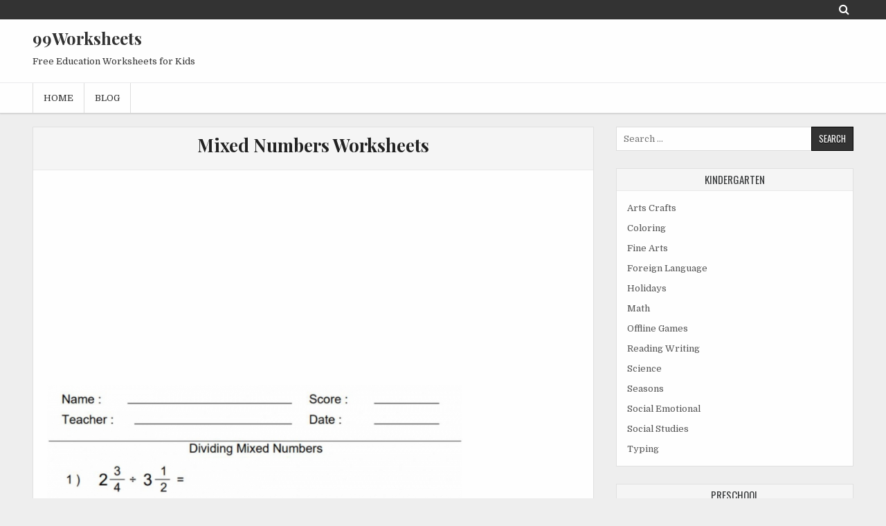

--- FILE ---
content_type: text/html; charset=UTF-8
request_url: https://www.99worksheets.com/3rd-grade/math-3rd-grade/mixed-numbers/
body_size: 18971
content:
<!DOCTYPE html><html lang="en-US" prefix="og: https://ogp.me/ns#"><head><meta charset="UTF-8"><link rel="preconnect" href="https://fonts.gstatic.com/" crossorigin /><meta name="viewport" content="width=device-width, initial-scale=1"><link rel="profile" href="https://gmpg.org/xfn/11"><link rel="pingback" href="https://www.99worksheets.com/xmlrpc.php"><meta name="google-site-verification" content="4bab7gRV24UX3CoYrZKbaFD1qpHW23DnJxNTF8yWEuI" /><meta name="msvalidate.01" content="B80F7AD5F8CAE9869FBFAAF1B7F82FD5" /> <script data-ad-client="ca-pub-3636751579491821" async src="https://pagead2.googlesyndication.com/pagead/js/adsbygoogle.js"></script> <title>Mixed Numbers Worksheets | 99Worksheets</title><meta name="description" content="Mixed Numbers printable worksheets."/><style>img:is([sizes="auto" i],[sizes^="auto," i]){contain-intrinsic-size:3000px 1500px}</style><meta name="robots" content="follow, index, max-snippet:-1, max-video-preview:-1, max-image-preview:large"/><link rel="canonical" href="https://www.99worksheets.com/3rd-grade/math-3rd-grade/mixed-numbers/" /><meta property="og:locale" content="en_US" /><meta property="og:type" content="article" /><meta property="og:title" content="Mixed Numbers - 99Worksheets" /><meta property="og:description" content="Order Fractions And Mixed Numbers Worksheet Dividing Mixed Numbers Worksheet" /><meta property="og:url" content="https://www.99worksheets.com/3rd-grade/math-3rd-grade/mixed-numbers/" /><meta property="og:site_name" content="99Worksheets" /><meta property="article:tag" content="Fraction Models" /><meta property="article:tag" content="Fractions" /><meta property="article:tag" content="Fractions As Parts Of A Whole" /><meta property="article:section" content="Math" /><meta property="og:image" content="https://www.99worksheets.com/wp-content/uploads/2021/07/dividing_mixed_numbers_worksheet_7.jpg" /><meta property="og:image:secure_url" content="https://www.99worksheets.com/wp-content/uploads/2021/07/dividing_mixed_numbers_worksheet_7.jpg" /><meta property="og:image:width" content="700" /><meta property="og:image:height" content="494" /><meta property="og:image:alt" content="Mixed Numbers" /><meta property="og:image:type" content="image/jpeg" /><meta property="article:published_time" content="2021-07-29T10:35:37+00:00" /><meta name="twitter:card" content="summary_large_image" /><meta name="twitter:title" content="Mixed Numbers - 99Worksheets" /><meta name="twitter:description" content="Order Fractions And Mixed Numbers Worksheet Dividing Mixed Numbers Worksheet" /><meta name="twitter:image" content="https://www.99worksheets.com/wp-content/uploads/2021/07/dividing_mixed_numbers_worksheet_7.jpg" /><meta name="twitter:label1" content="Written by" /><meta name="twitter:data1" content="Rosalyn Aslinger" /><meta name="twitter:label2" content="Time to read" /><meta name="twitter:data2" content="Less than a minute" /> <script type="application/ld+json" class="rank-math-schema">{"@context":"https://schema.org","@graph":[{"@type":["Person","Organization"],"@id":"https://www.99worksheets.com/#person","name":"99 Worksheets","logo":{"@type":"ImageObject","@id":"https://www.99worksheets.com/#logo","url":"https://www.99worksheets.com/wp-content/uploads/2020/05/android-chrome-512x512-1.png","contentUrl":"https://www.99worksheets.com/wp-content/uploads/2020/05/android-chrome-512x512-1.png","caption":"99 Worksheets","inLanguage":"en-US","width":"512","height":"512"},"image":{"@type":"ImageObject","@id":"https://www.99worksheets.com/#logo","url":"https://www.99worksheets.com/wp-content/uploads/2020/05/android-chrome-512x512-1.png","contentUrl":"https://www.99worksheets.com/wp-content/uploads/2020/05/android-chrome-512x512-1.png","caption":"99 Worksheets","inLanguage":"en-US","width":"512","height":"512"}},{"@type":"WebSite","@id":"https://www.99worksheets.com/#website","url":"https://www.99worksheets.com","name":"99 Worksheets","publisher":{"@id":"https://www.99worksheets.com/#person"},"inLanguage":"en-US"},{"@type":"ImageObject","@id":"https://www.99worksheets.com/wp-content/uploads/2021/07/dividing_mixed_numbers_worksheet_7.jpg","url":"https://www.99worksheets.com/wp-content/uploads/2021/07/dividing_mixed_numbers_worksheet_7.jpg","width":"700","height":"494","inLanguage":"en-US"},{"@type":"WebPage","@id":"https://www.99worksheets.com/3rd-grade/math-3rd-grade/mixed-numbers/#webpage","url":"https://www.99worksheets.com/3rd-grade/math-3rd-grade/mixed-numbers/","name":"Mixed Numbers - 99Worksheets","datePublished":"2021-07-29T10:35:37+00:00","dateModified":"2021-07-29T10:35:37+00:00","isPartOf":{"@id":"https://www.99worksheets.com/#website"},"primaryImageOfPage":{"@id":"https://www.99worksheets.com/wp-content/uploads/2021/07/dividing_mixed_numbers_worksheet_7.jpg"},"inLanguage":"en-US"},{"@type":"Person","@id":"https://www.99worksheets.com/3rd-grade/math-3rd-grade/mixed-numbers/#author","name":"Rosalyn Aslinger","image":{"@type":"ImageObject","@id":"https://www.99worksheets.com/wp-content/litespeed/avatar/93a7cb5e12ff6b527a98caf6331ddcb8.jpg?ver=1768983854","url":"https://www.99worksheets.com/wp-content/litespeed/avatar/93a7cb5e12ff6b527a98caf6331ddcb8.jpg?ver=1768983854","caption":"Rosalyn Aslinger","inLanguage":"en-US"}},{"@type":"BlogPosting","headline":"Mixed Numbers - 99Worksheets","datePublished":"2021-07-29T10:35:37+00:00","dateModified":"2021-07-29T10:35:37+00:00","author":{"@id":"https://www.99worksheets.com/3rd-grade/math-3rd-grade/mixed-numbers/#author","name":"Rosalyn Aslinger"},"publisher":{"@id":"https://www.99worksheets.com/#person"},"description":"Order Fractions And Mixed Numbers Worksheet","name":"Mixed Numbers - 99Worksheets","@id":"https://www.99worksheets.com/3rd-grade/math-3rd-grade/mixed-numbers/#richSnippet","isPartOf":{"@id":"https://www.99worksheets.com/3rd-grade/math-3rd-grade/mixed-numbers/#webpage"},"image":{"@id":"https://www.99worksheets.com/wp-content/uploads/2021/07/dividing_mixed_numbers_worksheet_7.jpg"},"inLanguage":"en-US","mainEntityOfPage":{"@id":"https://www.99worksheets.com/3rd-grade/math-3rd-grade/mixed-numbers/#webpage"}}]}</script> <link rel='dns-prefetch' href='//stats.wp.com' /><link rel='dns-prefetch' href='//fonts.googleapis.com' /><link rel='dns-prefetch' href='//maps.googleapis.com' /><link rel='dns-prefetch' href='//maps.gstatic.com' /><link rel='dns-prefetch' href='//fonts.gstatic.com' /><link rel='dns-prefetch' href='//ajax.googleapis.com' /><link rel='dns-prefetch' href='//apis.google.com' /><link rel='dns-prefetch' href='//google-analytics.com' /><link rel='dns-prefetch' href='//www.google-analytics.com' /><link rel='dns-prefetch' href='//ssl.google-analytics.com' /><link rel='dns-prefetch' href='//youtube.com' /><link rel='dns-prefetch' href='//api.pinterest.com' /><link rel='dns-prefetch' href='//cdnjs.cloudflare.com' /><link rel='dns-prefetch' href='//pixel.wp.com' /><link rel='dns-prefetch' href='//connect.facebook.net' /><link rel='dns-prefetch' href='//platform.twitter.com' /><link rel='dns-prefetch' href='//syndication.twitter.com' /><link rel='dns-prefetch' href='//platform.instagram.com' /><link rel='dns-prefetch' href='//disqus.com' /><link rel='dns-prefetch' href='//sitename.disqus.com' /><link rel='dns-prefetch' href='//s7.addthis.com' /><link rel='dns-prefetch' href='//platform.linkedin.com' /><link rel='dns-prefetch' href='//w.sharethis.com' /><link rel='dns-prefetch' href='//s0.wp.com' /><link rel='dns-prefetch' href='//s1.wp.com' /><link rel='dns-prefetch' href='//s2.wp.com' /><link rel='dns-prefetch' href='//s.gravatar.com' /><link rel='dns-prefetch' href='//www.googletagmanager.com' /><link rel='dns-prefetch' href='//www.googletagservices.com' /><link rel='dns-prefetch' href='//adservice.google.com' /><link rel='dns-prefetch' href='//pagead2.googlesyndication.com' /><link rel='dns-prefetch' href='//tpc.googlesyndication.com' /><link rel='dns-prefetch' href='//bp.blogspot.com' /><link rel='dns-prefetch' href='//1.bp.blogspot.com' /><link rel='dns-prefetch' href='//2.bp.blogspot.com' /><link rel='dns-prefetch' href='//3.bp.blogspot.com' /><link rel='dns-prefetch' href='//4.bp.blogspot.com' /><link rel='dns-prefetch' href='//ajax.microsoft.com' /><link rel='dns-prefetch' href='//ajax.aspnetcdn.com' /><link rel='dns-prefetch' href='//s3.amazonaws.com' /><link rel='dns-prefetch' href='//code.jquery.com' /><link rel='dns-prefetch' href='//stackpath.bootstrapcdn.com' /><link rel='dns-prefetch' href='//use.fontawesome.com' /><link rel='dns-prefetch' href='//player.vimeo.com' /><link rel='dns-prefetch' href='//github.githubassets.com' /><link rel='dns-prefetch' href='//referrer.disqus.com' /><link rel='dns-prefetch' href='//c.disquscdn.com' /><link rel='dns-prefetch' href='//0.gravatar.com' /><link rel='dns-prefetch' href='//2.gravatar.com' /><link rel='dns-prefetch' href='//1.gravatar.com' /><link rel='dns-prefetch' href='//ad.doubleclick.net' /><link rel='dns-prefetch' href='//googleads.g.doubleclick.net' /><link rel='dns-prefetch' href='//stats.g.doubleclick.net' /><link rel='dns-prefetch' href='//cm.g.doubleclick.net' /><link rel='dns-prefetch' href='//stats.buysellads.com' /><link rel='dns-prefetch' href='//s3.buysellads.com' /><link rel='preconnect' href='//c0.wp.com' /><link rel="alternate" type="application/rss+xml" title="99Worksheets &raquo; Feed" href="https://www.99worksheets.com/feed/" /><link rel="alternate" type="application/rss+xml" title="99Worksheets &raquo; Comments Feed" href="https://www.99worksheets.com/comments/feed/" /><link rel="alternate" type="application/rss+xml" title="99Worksheets &raquo; Mixed Numbers Comments Feed" href="https://www.99worksheets.com/3rd-grade/math-3rd-grade/mixed-numbers/feed/" /> <script src="[data-uri]" defer></script><script data-optimized="1" src="https://www.99worksheets.com/wp-content/plugins/litespeed-cache/assets/js/webfontloader.min.js" defer></script> <link data-optimized="1" rel='stylesheet' id='wp-block-library-css' href='https://www.99worksheets.com/wp-content/litespeed/css/f92e998715f6c94fc7e7c990c71983e8.css?ver=983e8' type='text/css' media='all' /><style id='classic-theme-styles-inline-css' type='text/css'>/*! This file is auto-generated */
.wp-block-button__link{color:#fff;background-color:#32373c;border-radius:9999px;box-shadow:none;text-decoration:none;padding:calc(.667em + 2px) calc(1.333em + 2px);font-size:1.125em}.wp-block-file__button{background:#32373c;color:#fff;text-decoration:none}</style><style id='search-meter-recent-searches-style-inline-css' type='text/css'>.wp-block-search-meter-recent-searches>h2{margin-block-end:0;margin-block-start:0}.wp-block-search-meter-recent-searches>ul{list-style:none;padding-left:0}</style><style id='search-meter-popular-searches-style-inline-css' type='text/css'>.wp-block-search-meter-popular-searches>h2{margin-block-end:0;margin-block-start:0}.wp-block-search-meter-popular-searches>ul{list-style:none;padding-left:0}</style><link data-optimized="1" rel='stylesheet' id='mediaelement-css' href='https://www.99worksheets.com/wp-content/litespeed/css/6ded7cd4733b5ff01b0ba07a40265b8f.css?ver=65b8f' type='text/css' media='all' /><link data-optimized="1" rel='stylesheet' id='wp-mediaelement-css' href='https://www.99worksheets.com/wp-content/litespeed/css/57156c232a6aa91ec62b565755413921.css?ver=13921' type='text/css' media='all' /><style id='jetpack-sharing-buttons-style-inline-css' type='text/css'>.jetpack-sharing-buttons__services-list{display:flex;flex-direction:row;flex-wrap:wrap;gap:0;list-style-type:none;margin:5px;padding:0}.jetpack-sharing-buttons__services-list.has-small-icon-size{font-size:12px}.jetpack-sharing-buttons__services-list.has-normal-icon-size{font-size:16px}.jetpack-sharing-buttons__services-list.has-large-icon-size{font-size:24px}.jetpack-sharing-buttons__services-list.has-huge-icon-size{font-size:36px}@media print{.jetpack-sharing-buttons__services-list{display:none!important}}.editor-styles-wrapper .wp-block-jetpack-sharing-buttons{gap:0;padding-inline-start:0}ul.jetpack-sharing-buttons__services-list.has-background{padding:1.25em 2.375em}</style><style id='global-styles-inline-css' type='text/css'>:root{--wp--preset--aspect-ratio--square:1;--wp--preset--aspect-ratio--4-3:4/3;--wp--preset--aspect-ratio--3-4:3/4;--wp--preset--aspect-ratio--3-2:3/2;--wp--preset--aspect-ratio--2-3:2/3;--wp--preset--aspect-ratio--16-9:16/9;--wp--preset--aspect-ratio--9-16:9/16;--wp--preset--color--black:#000000;--wp--preset--color--cyan-bluish-gray:#abb8c3;--wp--preset--color--white:#ffffff;--wp--preset--color--pale-pink:#f78da7;--wp--preset--color--vivid-red:#cf2e2e;--wp--preset--color--luminous-vivid-orange:#ff6900;--wp--preset--color--luminous-vivid-amber:#fcb900;--wp--preset--color--light-green-cyan:#7bdcb5;--wp--preset--color--vivid-green-cyan:#00d084;--wp--preset--color--pale-cyan-blue:#8ed1fc;--wp--preset--color--vivid-cyan-blue:#0693e3;--wp--preset--color--vivid-purple:#9b51e0;--wp--preset--gradient--vivid-cyan-blue-to-vivid-purple:linear-gradient(135deg,rgba(6,147,227,1) 0%,rgb(155,81,224) 100%);--wp--preset--gradient--light-green-cyan-to-vivid-green-cyan:linear-gradient(135deg,rgb(122,220,180) 0%,rgb(0,208,130) 100%);--wp--preset--gradient--luminous-vivid-amber-to-luminous-vivid-orange:linear-gradient(135deg,rgba(252,185,0,1) 0%,rgba(255,105,0,1) 100%);--wp--preset--gradient--luminous-vivid-orange-to-vivid-red:linear-gradient(135deg,rgba(255,105,0,1) 0%,rgb(207,46,46) 100%);--wp--preset--gradient--very-light-gray-to-cyan-bluish-gray:linear-gradient(135deg,rgb(238,238,238) 0%,rgb(169,184,195) 100%);--wp--preset--gradient--cool-to-warm-spectrum:linear-gradient(135deg,rgb(74,234,220) 0%,rgb(151,120,209) 20%,rgb(207,42,186) 40%,rgb(238,44,130) 60%,rgb(251,105,98) 80%,rgb(254,248,76) 100%);--wp--preset--gradient--blush-light-purple:linear-gradient(135deg,rgb(255,206,236) 0%,rgb(152,150,240) 100%);--wp--preset--gradient--blush-bordeaux:linear-gradient(135deg,rgb(254,205,165) 0%,rgb(254,45,45) 50%,rgb(107,0,62) 100%);--wp--preset--gradient--luminous-dusk:linear-gradient(135deg,rgb(255,203,112) 0%,rgb(199,81,192) 50%,rgb(65,88,208) 100%);--wp--preset--gradient--pale-ocean:linear-gradient(135deg,rgb(255,245,203) 0%,rgb(182,227,212) 50%,rgb(51,167,181) 100%);--wp--preset--gradient--electric-grass:linear-gradient(135deg,rgb(202,248,128) 0%,rgb(113,206,126) 100%);--wp--preset--gradient--midnight:linear-gradient(135deg,rgb(2,3,129) 0%,rgb(40,116,252) 100%);--wp--preset--font-size--small:13px;--wp--preset--font-size--medium:20px;--wp--preset--font-size--large:36px;--wp--preset--font-size--x-large:42px;--wp--preset--spacing--20:0.44rem;--wp--preset--spacing--30:0.67rem;--wp--preset--spacing--40:1rem;--wp--preset--spacing--50:1.5rem;--wp--preset--spacing--60:2.25rem;--wp--preset--spacing--70:3.38rem;--wp--preset--spacing--80:5.06rem;--wp--preset--shadow--natural:6px 6px 9px rgba(0, 0, 0, 0.2);--wp--preset--shadow--deep:12px 12px 50px rgba(0, 0, 0, 0.4);--wp--preset--shadow--sharp:6px 6px 0px rgba(0, 0, 0, 0.2);--wp--preset--shadow--outlined:6px 6px 0px -3px rgba(255, 255, 255, 1), 6px 6px rgba(0, 0, 0, 1);--wp--preset--shadow--crisp:6px 6px 0px rgba(0, 0, 0, 1)}:where(.is-layout-flex){gap:.5em}:where(.is-layout-grid){gap:.5em}body .is-layout-flex{display:flex}.is-layout-flex{flex-wrap:wrap;align-items:center}.is-layout-flex>:is(*,div){margin:0}body .is-layout-grid{display:grid}.is-layout-grid>:is(*,div){margin:0}:where(.wp-block-columns.is-layout-flex){gap:2em}:where(.wp-block-columns.is-layout-grid){gap:2em}:where(.wp-block-post-template.is-layout-flex){gap:1.25em}:where(.wp-block-post-template.is-layout-grid){gap:1.25em}.has-black-color{color:var(--wp--preset--color--black)!important}.has-cyan-bluish-gray-color{color:var(--wp--preset--color--cyan-bluish-gray)!important}.has-white-color{color:var(--wp--preset--color--white)!important}.has-pale-pink-color{color:var(--wp--preset--color--pale-pink)!important}.has-vivid-red-color{color:var(--wp--preset--color--vivid-red)!important}.has-luminous-vivid-orange-color{color:var(--wp--preset--color--luminous-vivid-orange)!important}.has-luminous-vivid-amber-color{color:var(--wp--preset--color--luminous-vivid-amber)!important}.has-light-green-cyan-color{color:var(--wp--preset--color--light-green-cyan)!important}.has-vivid-green-cyan-color{color:var(--wp--preset--color--vivid-green-cyan)!important}.has-pale-cyan-blue-color{color:var(--wp--preset--color--pale-cyan-blue)!important}.has-vivid-cyan-blue-color{color:var(--wp--preset--color--vivid-cyan-blue)!important}.has-vivid-purple-color{color:var(--wp--preset--color--vivid-purple)!important}.has-black-background-color{background-color:var(--wp--preset--color--black)!important}.has-cyan-bluish-gray-background-color{background-color:var(--wp--preset--color--cyan-bluish-gray)!important}.has-white-background-color{background-color:var(--wp--preset--color--white)!important}.has-pale-pink-background-color{background-color:var(--wp--preset--color--pale-pink)!important}.has-vivid-red-background-color{background-color:var(--wp--preset--color--vivid-red)!important}.has-luminous-vivid-orange-background-color{background-color:var(--wp--preset--color--luminous-vivid-orange)!important}.has-luminous-vivid-amber-background-color{background-color:var(--wp--preset--color--luminous-vivid-amber)!important}.has-light-green-cyan-background-color{background-color:var(--wp--preset--color--light-green-cyan)!important}.has-vivid-green-cyan-background-color{background-color:var(--wp--preset--color--vivid-green-cyan)!important}.has-pale-cyan-blue-background-color{background-color:var(--wp--preset--color--pale-cyan-blue)!important}.has-vivid-cyan-blue-background-color{background-color:var(--wp--preset--color--vivid-cyan-blue)!important}.has-vivid-purple-background-color{background-color:var(--wp--preset--color--vivid-purple)!important}.has-black-border-color{border-color:var(--wp--preset--color--black)!important}.has-cyan-bluish-gray-border-color{border-color:var(--wp--preset--color--cyan-bluish-gray)!important}.has-white-border-color{border-color:var(--wp--preset--color--white)!important}.has-pale-pink-border-color{border-color:var(--wp--preset--color--pale-pink)!important}.has-vivid-red-border-color{border-color:var(--wp--preset--color--vivid-red)!important}.has-luminous-vivid-orange-border-color{border-color:var(--wp--preset--color--luminous-vivid-orange)!important}.has-luminous-vivid-amber-border-color{border-color:var(--wp--preset--color--luminous-vivid-amber)!important}.has-light-green-cyan-border-color{border-color:var(--wp--preset--color--light-green-cyan)!important}.has-vivid-green-cyan-border-color{border-color:var(--wp--preset--color--vivid-green-cyan)!important}.has-pale-cyan-blue-border-color{border-color:var(--wp--preset--color--pale-cyan-blue)!important}.has-vivid-cyan-blue-border-color{border-color:var(--wp--preset--color--vivid-cyan-blue)!important}.has-vivid-purple-border-color{border-color:var(--wp--preset--color--vivid-purple)!important}.has-vivid-cyan-blue-to-vivid-purple-gradient-background{background:var(--wp--preset--gradient--vivid-cyan-blue-to-vivid-purple)!important}.has-light-green-cyan-to-vivid-green-cyan-gradient-background{background:var(--wp--preset--gradient--light-green-cyan-to-vivid-green-cyan)!important}.has-luminous-vivid-amber-to-luminous-vivid-orange-gradient-background{background:var(--wp--preset--gradient--luminous-vivid-amber-to-luminous-vivid-orange)!important}.has-luminous-vivid-orange-to-vivid-red-gradient-background{background:var(--wp--preset--gradient--luminous-vivid-orange-to-vivid-red)!important}.has-very-light-gray-to-cyan-bluish-gray-gradient-background{background:var(--wp--preset--gradient--very-light-gray-to-cyan-bluish-gray)!important}.has-cool-to-warm-spectrum-gradient-background{background:var(--wp--preset--gradient--cool-to-warm-spectrum)!important}.has-blush-light-purple-gradient-background{background:var(--wp--preset--gradient--blush-light-purple)!important}.has-blush-bordeaux-gradient-background{background:var(--wp--preset--gradient--blush-bordeaux)!important}.has-luminous-dusk-gradient-background{background:var(--wp--preset--gradient--luminous-dusk)!important}.has-pale-ocean-gradient-background{background:var(--wp--preset--gradient--pale-ocean)!important}.has-electric-grass-gradient-background{background:var(--wp--preset--gradient--electric-grass)!important}.has-midnight-gradient-background{background:var(--wp--preset--gradient--midnight)!important}.has-small-font-size{font-size:var(--wp--preset--font-size--small)!important}.has-medium-font-size{font-size:var(--wp--preset--font-size--medium)!important}.has-large-font-size{font-size:var(--wp--preset--font-size--large)!important}.has-x-large-font-size{font-size:var(--wp--preset--font-size--x-large)!important}:where(.wp-block-post-template.is-layout-flex){gap:1.25em}:where(.wp-block-post-template.is-layout-grid){gap:1.25em}:where(.wp-block-columns.is-layout-flex){gap:2em}:where(.wp-block-columns.is-layout-grid){gap:2em}:root :where(.wp-block-pullquote){font-size:1.5em;line-height:1.6}</style><link data-optimized="1" rel='stylesheet' id='pgafu-public-style-css' href='https://www.99worksheets.com/wp-content/litespeed/css/4e97d53906fe29f88a044e531ab3cb7a.css?ver=3cb7a' type='text/css' media='all' /><link data-optimized="1" rel='stylesheet' id='clean-gallery-maincss-css' href='https://www.99worksheets.com/wp-content/litespeed/css/0149938ab74e0719c36609528a4792a5.css?ver=792a5' type='text/css' media='all' /><link data-optimized="1" rel='stylesheet' id='font-awesome-css' href='https://www.99worksheets.com/wp-content/litespeed/css/c0c16cc08a5cb246a253c7bde6e1b7b1.css?ver=1b7b1' type='text/css' media='all' /><style id='wcw-inlinecss-inline-css' type='text/css'>.widget_wpcategorieswidget ul.children{display:none}.widget_wp_categories_widget{background:#fff;position:relative}.widget_wp_categories_widget h2,.widget_wpcategorieswidget h2{color:#4a5f6d;font-size:20px;font-weight:400;margin:0 0 25px;line-height:24px;text-transform:uppercase}.widget_wp_categories_widget ul li,.widget_wpcategorieswidget ul li{font-size:16px;margin:0;border-bottom:1px dashed #f0f0f0;position:relative;list-style-type:none;line-height:35px}.widget_wp_categories_widget ul li:last-child,.widget_wpcategorieswidget ul li:last-child{border:none}.widget_wp_categories_widget ul li a,.widget_wpcategorieswidget ul li a{display:inline-block;color:#007acc;transition:all .5s ease;-webkit-transition:all .5s ease;-ms-transition:all .5s ease;-moz-transition:all .5s ease;text-decoration:none}.widget_wp_categories_widget ul li a:hover,.widget_wp_categories_widget ul li.active-cat a,.widget_wp_categories_widget ul li.active-cat span.post-count,.widget_wpcategorieswidget ul li a:hover,.widget_wpcategorieswidget ul li.active-cat a,.widget_wpcategorieswidget ul li.active-cat span.post-count{color:#ee546c}.widget_wp_categories_widget ul li span.post-count,.widget_wpcategorieswidget ul li span.post-count{height:30px;min-width:35px;text-align:center;background:#fff;color:#605f5f;border-radius:5px;box-shadow:inset 2px 1px 3px rgb(0 122 204 / .1);top:0;float:right;margin-top:2px}li.cat-item.cat-have-child>span.post-count{float:inherit}li.cat-item.cat-item-7.cat-have-child{background:#f8f9fa}li.cat-item.cat-have-child>span.post-count:before{content:"("}li.cat-item.cat-have-child>span.post-count:after{content:")"}.cat-have-child.open-m-menu ul.children li{border-top:1px solid #d8d8d8;border-bottom:none}li.cat-item.cat-have-child:after{position:absolute;right:8px;top:8px;background-image:url([data-uri]);content:"";width:18px;height:18px;transform:rotate(270deg)}ul.children li.cat-item.cat-have-child:after{content:"";background-image:none}.cat-have-child ul.children{display:none;z-index:9;width:auto;position:relative;margin:0;padding:0;margin-top:0;padding-top:10px;padding-bottom:10px;list-style:none;text-align:left;background:#f8f9fa;padding-left:5px}.widget_wp_categories_widget ul li ul.children li,.widget_wpcategorieswidget ul li ul.children li{border-bottom:1px solid #fff;padding-right:5px}.cat-have-child.open-m-menu ul.children{display:block}li.cat-item.cat-have-child.open-m-menu:after{transform:rotate(0deg)}.widget_wp_categories_widget>li.product_cat,.widget_wpcategorieswidget>li.product_cat{list-style:none}.widget_wp_categories_widget>ul,.widget_wpcategorieswidget>ul{padding:0}.widget_wp_categories_widget>ul li ul,.widget_wpcategorieswidget>ul li ul{padding-left:15px}.wcwpro-list{padding:0 15px}</style><link data-optimized="1" rel='stylesheet' id='elementor-frontend-css' href='https://www.99worksheets.com/wp-content/litespeed/css/41a6d7ad986764efd21e0cd641ac226c.css?ver=c226c' type='text/css' media='all' /><link data-optimized="1" rel='stylesheet' id='eael-general-css' href='https://www.99worksheets.com/wp-content/litespeed/css/718735c214b234178f9f57ee83c3ed48.css?ver=3ed48' type='text/css' media='all' /><link data-optimized="1" rel='stylesheet' id='ari-fancybox-css' href='https://www.99worksheets.com/wp-content/litespeed/css/45e05f62193239226d8e85e25ebba299.css?ver=ba299' type='text/css' media='all' /><style id='ari-fancybox-inline-css' type='text/css'>BODY .fancybox-container{z-index:200000}BODY .fancybox-is-open .fancybox-bg{opacity:.87}BODY .fancybox-bg{background-color:#0f0f11}BODY .fancybox-thumbs{background-color:#fff}</style> <script data-optimized="1" type="text/javascript" src="https://www.99worksheets.com/wp-content/litespeed/js/44849e84aaaf3ebf7a9f99f1c6ebc37f.js?ver=bc37f" id="rpt_front_style-js" defer data-deferred="1"></script> <script type="text/javascript" src="https://c0.wp.com/c/6.8.3/wp-includes/js/jquery/jquery.min.js" id="jquery-core-js"></script> <script data-optimized="1" type="text/javascript" id="jquery-core-js-after" src="[data-uri]" defer></script> <script data-optimized="1" type="text/javascript" src="https://www.99worksheets.com/wp-content/litespeed/js/b2b5252e38ee6ae6acc78f250775b989.js?ver=5b989" id="jquery-migrate-js" defer data-deferred="1"></script> <script data-optimized="1" type="text/javascript" src="https://www.99worksheets.com/wp-content/litespeed/js/80bf9bb8b15d07d955145901a2c43462.js?ver=43462" id="rpt-lazy-load-js" defer data-deferred="1"></script> <!--[if lt IE 9]> <script type="text/javascript" src="https://www.99worksheets.com/wp-content/themes/clean-gallery/assets/js/html5shiv.min.js" id="html5shiv-js"></script> <![endif]-->
<!--[if lt IE 9]> <script type="text/javascript" src="https://www.99worksheets.com/wp-content/themes/clean-gallery/assets/js/respond.min.js" id="respond-js"></script> <![endif]--> <script data-optimized="1" type="text/javascript" id="ari-fancybox-js-extra" src="[data-uri]" defer></script> <script data-optimized="1" type="text/javascript" src="https://www.99worksheets.com/wp-content/litespeed/js/67e078d3ced7c0275207c31705d78410.js?ver=78410" id="ari-fancybox-js" defer data-deferred="1"></script> <link rel="https://api.w.org/" href="https://www.99worksheets.com/wp-json/" /><link rel="alternate" title="JSON" type="application/json" href="https://www.99worksheets.com/wp-json/wp/v2/posts/36218" /><link rel="EditURI" type="application/rsd+xml" title="RSD" href="https://www.99worksheets.com/xmlrpc.php?rsd" /><meta name="generator" content="WordPress 6.8.3" /><link rel='shortlink' href='https://www.99worksheets.com/?p=36218' /><link rel="alternate" title="oEmbed (JSON)" type="application/json+oembed" href="https://www.99worksheets.com/wp-json/oembed/1.0/embed?url=https%3A%2F%2Fwww.99worksheets.com%2F3rd-grade%2Fmath-3rd-grade%2Fmixed-numbers%2F" /><link rel="alternate" title="oEmbed (XML)" type="text/xml+oembed" href="https://www.99worksheets.com/wp-json/oembed/1.0/embed?url=https%3A%2F%2Fwww.99worksheets.com%2F3rd-grade%2Fmath-3rd-grade%2Fmixed-numbers%2F&#038;format=xml" /><style>#related_posts_thumbnails li{border-right:1px solid #DDD;background-color:#FFF}#related_posts_thumbnails li:hover{background-color:#EEEEEF}.relpost_content{font-size:12px;color:#333}.relpost-block-single{background-color:#FFF;border-right:1px solid #DDD;border-left:1px solid #DDD;margin-right:-1px}.relpost-block-single:hover{background-color:#EEEEEF}</style><style>img#wpstats{display:none}</style><meta name="generator" content="Elementor 3.31.2; features: additional_custom_breakpoints, e_element_cache; settings: css_print_method-external, google_font-enabled, font_display-auto"><style>.e-con.e-parent:nth-of-type(n+4):not(.e-lazyloaded):not(.e-no-lazyload),.e-con.e-parent:nth-of-type(n+4):not(.e-lazyloaded):not(.e-no-lazyload) *{background-image:none!important}@media screen and (max-height:1024px){.e-con.e-parent:nth-of-type(n+3):not(.e-lazyloaded):not(.e-no-lazyload),.e-con.e-parent:nth-of-type(n+3):not(.e-lazyloaded):not(.e-no-lazyload) *{background-image:none!important}}@media screen and (max-height:640px){.e-con.e-parent:nth-of-type(n+2):not(.e-lazyloaded):not(.e-no-lazyload),.e-con.e-parent:nth-of-type(n+2):not(.e-lazyloaded):not(.e-no-lazyload) *{background-image:none!important}}</style> <script type="application/ld+json">{
    "@context": "http://schema.org",
    "@type": "BreadcrumbList",
    "itemListElement": [
        {
            "@type": "ListItem",
            "position": 1,
            "item": {
                "@id": "https://www.99worksheets.com",
                "name": "Home"
            }
        },
        {
            "@type": "ListItem",
            "position": 2,
            "item": {
                "@id": "https://www.99worksheets.com/3rd-grade/math-3rd-grade/mixed-numbers/",
                "name": "Mixed Numbers"
            }
        }
    ]
}</script> </head><body data-rsssl=1 class="wp-singular post-template-default single single-post postid-36218 single-format-standard wp-theme-clean-gallery animated fadeIn clean-gallery-group-blog clean-gallery-no-bottom-widgets elementor-default elementor-kit-28999" id="sitemainbody" itemscope="itemscope" itemtype="http://schema.org/WebPage">
<a class="skip-link screen-reader-text" href="#clean-gallery-primary">Skip to content</a><div class="clean-gallery-social-icons clearfix"><div class="clean-gallery-outer-wrapper">
<a href="#" class="clean-gallery-social-icon-search" title="Search" aria-label="Search Button"><i class="fa fa-search" aria-hidden="true"></i></a><div class="social-search-box"><form role="search" aria-label="Header Search Box" method="get" class="search-form" action="https://www.99worksheets.com/">
<label>
<span class="screen-reader-text">Search for:</span>
<input type="search" class="search-field" placeholder="Search &hellip;" value="" name="s" />
</label>
<input type="submit" class="search-submit" value="Search" /></form></div></div></div><div class="clean-gallery-container" id="clean-gallery-header" itemscope="itemscope" itemtype="http://schema.org/WPHeader" role="banner"><div class="clean-gallery-head-content clearfix" id="clean-gallery-head-content"><div class="clean-gallery-outer-wrapper"><div class="clean-gallery-header-inside clearfix"><div class="clean-gallery-header-inside-content clearfix"><div class="clean-gallery-logo"><div class="site-branding"><p class="clean-gallery-site-title"><a href="https://www.99worksheets.com/" rel="home">99Worksheets</a></p><p class="clean-gallery-site-description"><span>Free Education Worksheets for Kids</span></p></div></div><div class="clean-gallery-header-ad"></div></div></div></div></div></div><div class="clean-gallery-container clean-gallery-primary-menu-container clearfix"><div class="clean-gallery-primary-menu-container-inside clearfix"><nav class="clean-gallery-nav-primary" id="clean-gallery-primary-navigation" itemscope="itemscope" itemtype="http://schema.org/SiteNavigationElement" role="navigation" aria-label="Primary Menu"><div class="clean-gallery-outer-wrapper"><ul id="clean-gallery-menu-primary-navigation" class="clean-gallery-primary-nav-menu clean-gallery-menu-primary"><li id="menu-item-266" class="menu-item menu-item-type-custom menu-item-object-custom menu-item-home menu-item-266"><a href="https://www.99worksheets.com/">Home</a></li><li id="menu-item-1777" class="menu-item menu-item-type-post_type menu-item-object-page menu-item-1777"><a href="https://www.99worksheets.com/article/">Blog</a></li></ul></div></nav></div></div><div class="clean-gallery-outer-wrapper"><div id="clean-gallery-content" class="clean-gallery-site-content clearfix"><div class="clean-gallery-fullwidth-area clearfix" id="clean-gallery-fullwidth-area"></div>
<?php// echo do_shortcode("[flexy_breadcrumb]");  ?><div class="clean-gallery-site-content-inside clearfix"><div id="clean-gallery-sitemain-wrapper" class="clean-gallery-sitemain-wrapper" itemscope="itemscope" itemtype="http://schema.org/Blog" role="main"><div class="theiaStickySidebar"><div class="clean-gallery-content-top clearfix" id="clean-gallery-content-top"></div><div id="clean-gallery-primary" class="clean-gallery-content-area"><div id="clean-gallery-main" class="clean-gallery-site-main clearfix" role="main"><article id="post-36218" class="clean-gallery-singularitem clean-gallery-box post-36218 post type-post status-publish format-standard has-post-thumbnail hentry category-math-3rd-grade tag-fraction-models tag-fractions tag-fractions-as-parts-of-a-whole wpcat-234-id"><header class="entry-header"><h1 class="entry-title"><a href="https://www.99worksheets.com/3rd-grade/math-3rd-grade/mixed-numbers/" rel="bookmark">Mixed Numbers Worksheets</a></h1><div class="clean-gallery-entry-meta-single"></div></header><div class="entry-content clearfix"> <script async src="https://pagead2.googlesyndication.com/pagead/js/adsbygoogle.js?client=ca-pub-3636751579491821"
     crossorigin="anonymous"></script> 
<ins class="adsbygoogle"
style="display:block"
data-ad-client="ca-pub-3636751579491821"
data-ad-slot="3328080425"
data-ad-format="auto"
data-full-width-responsive="true"></ins> <script>(adsbygoogle = window.adsbygoogle || []).push({});</script><br /><div style="padding-bottom:15px;"><a href="https://www.99worksheets.com/36220/dividing-mixed-numbers-worksheet.pdf"><img  width="600" height="600" class="attachment-thumbnail wp-post-image" src="https://www.99worksheets.com/wp-content/uploads/2021/07/dividing_mixed_numbers_worksheet_7.jpg"  alt="Dividing Mixed Numbers Worksheet" title="Dividing Mixed Numbers Worksheet" /></a><div style="padding-top:5px;">Dividing Mixed Numbers Worksheet</div></div><div style="padding:5px 0 5px 0;"><script async src="https://pagead2.googlesyndication.com/pagead/js/adsbygoogle.js"></script> 
<ins class="adsbygoogle"
style="display:block"
data-ad-client="ca-pub-3636751579491821"
data-ad-slot="3328080425"
data-ad-format="auto"
data-full-width-responsive="true"></ins> <script>(adsbygoogle = window.adsbygoogle || []).push({});</script></div><div style="padding-bottom:15px;"><a href="https://www.99worksheets.com/36219/order-fractions-and-mixed-numbers-worksheet.pdf"><img  width="600" height="600" class="attachment-thumbnail wp-post-image" src="https://www.99worksheets.com/wp-content/uploads/2021/07/order_fractions_and_mixed_numbers_worksheet_3.jpg"  alt="Order Fractions And Mixed Numbers Worksheet" title="Order Fractions And Mixed Numbers Worksheet" /></a><div style="padding-top:5px;">Order Fractions And Mixed Numbers Worksheet</div></div><p>Free Mixed Numbers printable Math worksheets for 3rd Grade students. Click on the image to view or download the PDF version.</p> <script async src="https://pagead2.googlesyndication.com/pagead/js/adsbygoogle.js?client=ca-pub-3636751579491821"
     crossorigin="anonymous"></script> 
<ins class="adsbygoogle"
style="display:block"
data-ad-client="ca-pub-3636751579491821"
data-ad-slot="3328080425"
data-ad-format="auto"
data-full-width-responsive="true"></ins> <script>(adsbygoogle = window.adsbygoogle || []).push({});</script> <h3>Related posts:</h3><div class="relpost-thumb-wrapper"><div class="relpost-thumb-container"><style>.relpost-block-single-image,.relpost-post-image{margin-bottom:10px}</style><div style="clear: both"></div><div style="clear: both"></div><div class="relpost-block-container relpost-block-column-layout" style="--relposth-columns: 3;--relposth-columns_t: 2; --relposth-columns_m: 2"><a href="https://www.99worksheets.com/3rd-grade/math-3rd-grade/elevations-challenging-word-problems/"class="relpost-block-single" ><div class="relpost-custom-block-single"><div class="relpost-block-single-image rpt-lazyload" aria-hidden="true" role="img" data-bg="https://www.99worksheets.com/wp-content/uploads/2020/10/trigonometry_8-170x210.jpg" style="background: transparent no-repeat scroll 0% 0%; width: 170px; height: 210px; aspect-ratio: 1/1;"></div><div class="relpost-block-single-text"  style="height: 75px;font-family: Arial;  font-size: 12px;  color: #333333;"><h2 class="relpost_card_title">Elevations: Challenging Word Problems</h2></div></div></a><a href="https://www.99worksheets.com/3rd-grade/math-3rd-grade/division-arrays-for-division-part-one/"class="relpost-block-single" ><div class="relpost-custom-block-single"><div class="relpost-block-single-image rpt-lazyload" aria-hidden="true" role="img" data-bg="https://www.99worksheets.com/wp-content/uploads/2020/06/representing_division_9-170x210.png" style="background: transparent no-repeat scroll 0% 0%; width: 170px; height: 210px; aspect-ratio: 1/1;"></div><div class="relpost-block-single-text"  style="height: 75px;font-family: Arial;  font-size: 12px;  color: #333333;"><h2 class="relpost_card_title">Division: Arrays For Division (Part One)</h2></div></div></a><a href="https://www.99worksheets.com/3rd-grade/math-3rd-grade/shape-quiz/"class="relpost-block-single" ><div class="relpost-custom-block-single"><div class="relpost-block-single-image rpt-lazyload" aria-hidden="true" role="img" data-bg="https://www.99worksheets.com/wp-content/uploads/2020/10/geometric_shapes_quiz___worksheet_for_kids_9-170x210.jpg" style="background: transparent no-repeat scroll 0% 0%; width: 170px; height: 210px; aspect-ratio: 1/1;"></div><div class="relpost-block-single-text"  style="height: 75px;font-family: Arial;  font-size: 12px;  color: #333333;"><h2 class="relpost_card_title">Shape Quiz</h2></div></div></a><a href="https://www.99worksheets.com/3rd-grade/math-3rd-grade/working-with-roman-numerals/"class="relpost-block-single" ><div class="relpost-custom-block-single"><div class="relpost-block-single-image rpt-lazyload" aria-hidden="true" role="img" data-bg="https://www.99worksheets.com/wp-content/uploads/2021/02/math_worksheet__rd_standard_maths_worksheets_math_worksheet_9-170x210.jpg" style="background: transparent no-repeat scroll 0% 0%; width: 170px; height: 210px; aspect-ratio: 1/1;"></div><div class="relpost-block-single-text"  style="height: 75px;font-family: Arial;  font-size: 12px;  color: #333333;"><h2 class="relpost_card_title">Working With Roman Numerals</h2></div></div></a><a href="https://www.99worksheets.com/3rd-grade/math-3rd-grade/characteristics-of-cylinders/"class="relpost-block-single" ><div class="relpost-custom-block-single"><div class="relpost-block-single-image rpt-lazyload" aria-hidden="true" role="img" data-bg="https://www.99worksheets.com/wp-content/uploads/2020/07/faces__edges____vertices_of_d_shapes_7-170x210.jpg" style="background: transparent no-repeat scroll 0% 0%; width: 170px; height: 210px; aspect-ratio: 1/1;"></div><div class="relpost-block-single-text"  style="height: 75px;font-family: Arial;  font-size: 12px;  color: #333333;"><h2 class="relpost_card_title">Characteristics Of Cylinders</h2></div></div></a><a href="https://www.99worksheets.com/3rd-grade/math-3rd-grade/area-counting-unit-squares/"class="relpost-block-single" ><div class="relpost-custom-block-single"><div class="relpost-block-single-image rpt-lazyload" aria-hidden="true" role="img" data-bg="https://www.99worksheets.com/wp-content/uploads/2020/07/area_of_rectilinear_shapes_9-170x210.png" style="background: transparent no-repeat scroll 0% 0%; width: 170px; height: 210px; aspect-ratio: 1/1;"></div><div class="relpost-block-single-text"  style="height: 75px;font-family: Arial;  font-size: 12px;  color: #333333;"><h2 class="relpost_card_title">Area: Counting Unit Squares</h2></div></div></a><a href="https://www.99worksheets.com/3rd-grade/math-3rd-grade/math-madness-finding-area-1/"class="relpost-block-single" ><div class="relpost-custom-block-single"><div class="relpost-block-single-image rpt-lazyload" aria-hidden="true" role="img" data-bg="https://www.99worksheets.com/wp-content/uploads/2020/11/math_madness_finding_area_3-170x210.jpg" style="background: transparent no-repeat scroll 0% 0%; width: 170px; height: 210px; aspect-ratio: 1/1;"></div><div class="relpost-block-single-text"  style="height: 75px;font-family: Arial;  font-size: 12px;  color: #333333;"><h2 class="relpost_card_title">Math Madness: Finding Area 1</h2></div></div></a><a href="https://www.99worksheets.com/3rd-grade/math-3rd-grade/distributive-property-of-multiplication/"class="relpost-block-single" ><div class="relpost-custom-block-single"><div class="relpost-block-single-image rpt-lazyload" aria-hidden="true" role="img" data-bg="https://www.99worksheets.com/wp-content/uploads/2020/10/multiply_9-170x210.jpg" style="background: transparent no-repeat scroll 0% 0%; width: 170px; height: 210px; aspect-ratio: 1/1;"></div><div class="relpost-block-single-text"  style="height: 75px;font-family: Arial;  font-size: 12px;  color: #333333;"><h2 class="relpost_card_title">Distributive Property Of Multiplication</h2></div></div></a></div><div style="clear: both"></div></div></div></div><footer class="entry-footer">
<span class="cat-links"><i class="fa fa-folder-open" aria-hidden="true"></i> Posted in <a href="https://www.99worksheets.com/3rd-grade/">3rd Grade</a>, <a href="https://www.99worksheets.com/3rd-grade/math-3rd-grade/" rel="category tag">Math</a></span><span class="tags-links"><i class="fa fa-tags" aria-hidden="true"></i> Tagged <a href="https://www.99worksheets.com/tag/fraction-models/" rel="tag">Fraction Models</a>, <a href="https://www.99worksheets.com/tag/fractions/" rel="tag">Fractions</a>, <a href="https://www.99worksheets.com/tag/fractions-as-parts-of-a-whole/" rel="tag">Fractions As Parts Of A Whole</a></span></footer></article><nav class="navigation post-navigation" aria-label="Posts"><h2 class="screen-reader-text">Post navigation</h2><div class="nav-links"><div class="nav-previous"><a href="https://www.99worksheets.com/4th-grade/math-4th-grade/frogs-on-the-log/" rel="prev">&larr; Frogs On The Log</a></div><div class="nav-next"><a href="https://www.99worksheets.com/kindergarten/reading-writing-kindergarten/find-the-letter-x-mix-a-pancake/" rel="next">Find The Letter X: Mix A Pancake &rarr;</a></div></div></nav><div id="comments" class="comments-area clean-gallery-box"><div id="respond" class="comment-respond"><h3 id="reply-title" class="comment-reply-title">Leave a Reply <small><a rel="nofollow" id="cancel-comment-reply-link" href="/3rd-grade/math-3rd-grade/mixed-numbers/#respond" style="display:none;">Cancel reply</a></small></h3><form action="https://www.99worksheets.com/wp-comments-post.php" method="post" id="commentform" class="comment-form"><p class="comment-notes"><span id="email-notes">Your email address will not be published.</span> <span class="required-field-message">Required fields are marked <span class="required">*</span></span></p><p class="comment-form-comment"><label for="comment">Comment <span class="required">*</span></label><textarea id="comment" name="comment" cols="45" rows="8" maxlength="65525" required></textarea></p><p class="comment-form-author"><label for="author">Name <span class="required">*</span></label> <input id="author" name="author" type="text" value="" size="30" maxlength="245" autocomplete="name" required /></p><p class="comment-form-email"><label for="email">Email <span class="required">*</span></label> <input id="email" name="email" type="email" value="" size="30" maxlength="100" aria-describedby="email-notes" autocomplete="email" required /></p><p class="comment-form-url"><label for="url">Website</label> <input id="url" name="url" type="url" value="" size="30" maxlength="200" autocomplete="url" /></p><p class="comment-form-cookies-consent"><input id="wp-comment-cookies-consent" name="wp-comment-cookies-consent" type="checkbox" value="yes" /> <label for="wp-comment-cookies-consent">Save my name, email, and website in this browser for the next time I comment.</label></p><p class="form-submit"><input name="submit" type="submit" id="submit" class="submit" value="Post Comment" /> <input type='hidden' name='comment_post_ID' value='36218' id='comment_post_ID' />
<input type='hidden' name='comment_parent' id='comment_parent' value='0' /></p><p style="display: none;"><input type="hidden" id="akismet_comment_nonce" name="akismet_comment_nonce" value="4654b0562f" /></p><p style="display: none !important;" class="akismet-fields-container" data-prefix="ak_"><label>&#916;<textarea name="ak_hp_textarea" cols="45" rows="8" maxlength="100"></textarea></label><input type="hidden" id="ak_js_1" name="ak_js" value="242"/><script data-optimized="1" src="[data-uri]" defer></script></p></form></div><p class="akismet_comment_form_privacy_notice">This site uses Akismet to reduce spam. <a href="https://akismet.com/privacy/" target="_blank" rel="nofollow noopener">Learn how your comment data is processed.</a></p></div></div></div><div class="clean-gallery-content-bottom clearfix" id="clean-gallery-content-bottom"></div></div></div><div id="clean-gallery-sidebar-wrapper" class="clean-gallery-sidebar-wrapper" itemscope="itemscope" itemtype="http://schema.org/WPSideBar" role="complementary" aria-label="Sidebar Widgets"><div class="theiaStickySidebar"><div class="clean-gallery-sidebar-widgets clearfix" id="main-sidebar"><div id="search-2" class="clean-gallery-side-widget clean-gallery-box widget widget_search"><form role="search" method="get" class="search-form" action="https://www.99worksheets.com/">
<label>
<span class="screen-reader-text">Search for:</span>
<input type="search" class="search-field" placeholder="Search &hellip;" value="" name="s" />
</label>
<input type="submit" class="search-submit" value="Search" /></form></div><div id="sub_categories_widget-5" class="clean-gallery-side-widget clean-gallery-box widget widget_sub_categories"><h3 class="clean-gallery-widget-title"><span><a href="https://www.99worksheets.com/kindergarten/">Kindergarten</a></span></h3><ul><li class="cat-item cat-item-519"><a href="https://www.99worksheets.com/kindergarten/arts-crafts/">Arts Crafts</a></li><li class="cat-item cat-item-375"><a href="https://www.99worksheets.com/kindergarten/coloring-kindergarten/">Coloring</a></li><li class="cat-item cat-item-553"><a href="https://www.99worksheets.com/kindergarten/fine-arts-kindergarten/">Fine Arts</a></li><li class="cat-item cat-item-763"><a href="https://www.99worksheets.com/kindergarten/foreign-language-kindergarten/">Foreign Language</a></li><li class="cat-item cat-item-318"><a href="https://www.99worksheets.com/kindergarten/holidays-kindergarten/">Holidays</a></li><li class="cat-item cat-item-239"><a href="https://www.99worksheets.com/kindergarten/math-kindergarten/">Math</a></li><li class="cat-item cat-item-361"><a href="https://www.99worksheets.com/kindergarten/offline-games-kindergarten/">Offline Games</a></li><li class="cat-item cat-item-250"><a href="https://www.99worksheets.com/kindergarten/reading-writing-kindergarten/">Reading Writing</a></li><li class="cat-item cat-item-488"><a href="https://www.99worksheets.com/kindergarten/science-kindergarten/">Science</a></li><li class="cat-item cat-item-596"><a href="https://www.99worksheets.com/kindergarten/seasons-kindergarten/">Seasons</a></li><li class="cat-item cat-item-539"><a href="https://www.99worksheets.com/kindergarten/social-emotional-kindergarten/">Social Emotional</a></li><li class="cat-item cat-item-268"><a href="https://www.99worksheets.com/kindergarten/social-studies/">Social Studies</a></li><li class="cat-item cat-item-717"><a href="https://www.99worksheets.com/kindergarten/typing/">Typing</a></li></ul></div><div id="sub_categories_widget-6" class="clean-gallery-side-widget clean-gallery-box widget widget_sub_categories"><h3 class="clean-gallery-widget-title"><span><a href="https://www.99worksheets.com/preschool/">Preschool</a></span></h3><ul><li class="cat-item cat-item-534"><a href="https://www.99worksheets.com/preschool/arts-crafts-preschool/">Arts &amp; Crafts</a></li><li class="cat-item cat-item-673"><a href="https://www.99worksheets.com/preschool/arts-crafts-preschool-2/">Arts Crafts</a></li><li class="cat-item cat-item-342"><a href="https://www.99worksheets.com/preschool/coloring/">Coloring</a></li><li class="cat-item cat-item-640"><a href="https://www.99worksheets.com/preschool/fine-arts-preschool/">Fine Arts</a></li><li class="cat-item cat-item-455"><a href="https://www.99worksheets.com/preschool/foreign-language-preschool/">Foreign Language</a></li><li class="cat-item cat-item-683"><a href="https://www.99worksheets.com/preschool/holidays-preschool/">Holidays</a></li><li class="cat-item cat-item-233"><a href="https://www.99worksheets.com/preschool/math-preschool/">Math</a></li><li class="cat-item cat-item-246"><a href="https://www.99worksheets.com/preschool/offline-games/">Offline Games</a></li><li class="cat-item cat-item-219"><a href="https://www.99worksheets.com/preschool/reading-writing/">Reading Writing</a></li><li class="cat-item cat-item-229"><a href="https://www.99worksheets.com/preschool/science/">Science</a></li><li class="cat-item cat-item-559"><a href="https://www.99worksheets.com/preschool/seasons-preschool/">Seasons</a></li><li class="cat-item cat-item-355"><a href="https://www.99worksheets.com/preschool/social-emotional/">Social Emotional</a></li><li class="cat-item cat-item-536"><a href="https://www.99worksheets.com/preschool/social-studies-preschool/">Social Studies</a></li></ul></div><div id="sub_categories_widget-3" class="clean-gallery-side-widget clean-gallery-box widget widget_sub_categories"><h3 class="clean-gallery-widget-title"><span><a href="https://www.99worksheets.com/1st-grade/">1st Grade</a></span></h3><ul><li class="cat-item cat-item-433"><a href="https://www.99worksheets.com/1st-grade/coloring-first-grade/">Coloring</a></li><li class="cat-item cat-item-604"><a href="https://www.99worksheets.com/1st-grade/fine-arts/">Fine Arts</a></li><li class="cat-item cat-item-466"><a href="https://www.99worksheets.com/1st-grade/foreign-language-first-grade/">Foreign Language</a></li><li class="cat-item cat-item-315"><a href="https://www.99worksheets.com/1st-grade/holidays/">Holidays</a></li><li class="cat-item cat-item-242"><a href="https://www.99worksheets.com/1st-grade/math-1st-grade/">Math</a></li><li class="cat-item cat-item-516"><a href="https://www.99worksheets.com/1st-grade/offline-games-first-grade/">Offline Games</a></li><li class="cat-item cat-item-227"><a href="https://www.99worksheets.com/1st-grade/reading-writing-1st-grade/">Reading Writing</a></li><li class="cat-item cat-item-263"><a href="https://www.99worksheets.com/1st-grade/science-1st-grade/">Science</a></li><li class="cat-item cat-item-834"><a href="https://www.99worksheets.com/1st-grade/seasons-1st-grade/">Seasons</a></li><li class="cat-item cat-item-303"><a href="https://www.99worksheets.com/1st-grade/social-studies-1st-grade/">Social Studies</a></li></ul></div><div id="sub_categories_widget-4" class="clean-gallery-side-widget clean-gallery-box widget widget_sub_categories"><h3 class="clean-gallery-widget-title"><span><a href="https://www.99worksheets.com/2nd-grade/">2nd Grade</a></span></h3><ul><li class="cat-item cat-item-652"><a href="https://www.99worksheets.com/2nd-grade/arts-crafts-2nd-grade/">Arts Crafts</a></li><li class="cat-item cat-item-631"><a href="https://www.99worksheets.com/2nd-grade/coloring-2nd-grade/">Coloring</a></li><li class="cat-item cat-item-615"><a href="https://www.99worksheets.com/2nd-grade/fine-arts-2nd-grade/">Fine Arts</a></li><li class="cat-item cat-item-348"><a href="https://www.99worksheets.com/2nd-grade/foreign-language/">Foreign Language</a></li><li class="cat-item cat-item-431"><a href="https://www.99worksheets.com/2nd-grade/holidays-second-grade/">Holidays</a></li><li class="cat-item cat-item-215"><a href="https://www.99worksheets.com/2nd-grade/math/">Math</a></li><li class="cat-item cat-item-517"><a href="https://www.99worksheets.com/2nd-grade/offline-games-second-grade/">Offline Games</a></li><li class="cat-item cat-item-849"><a href="https://www.99worksheets.com/2nd-grade/reading/">Reading</a></li><li class="cat-item cat-item-256"><a href="https://www.99worksheets.com/2nd-grade/reading-writing-2nd-grade/">Reading Writing</a></li><li class="cat-item cat-item-270"><a href="https://www.99worksheets.com/2nd-grade/science-2nd-grade/">Science</a></li><li class="cat-item cat-item-605"><a href="https://www.99worksheets.com/2nd-grade/seasons/">Seasons</a></li><li class="cat-item cat-item-443"><a href="https://www.99worksheets.com/2nd-grade/social-emotional-second-grade/">Social Emotional</a></li><li class="cat-item cat-item-334"><a href="https://www.99worksheets.com/2nd-grade/social-studies-2nd-grade/">Social Studies</a></li></ul></div><div id="sub_categories_widget-7" class="clean-gallery-side-widget clean-gallery-box widget widget_sub_categories"><h3 class="clean-gallery-widget-title"><span><a href="https://www.99worksheets.com/3rd-grade/">3rd Grade</a></span></h3><ul><li class="cat-item cat-item-799"><a href="https://www.99worksheets.com/3rd-grade/arts-crafts-3rd-grade/">Arts Crafts</a></li><li class="cat-item cat-item-548"><a href="https://www.99worksheets.com/3rd-grade/coloring-third-grade/">Coloring</a></li><li class="cat-item cat-item-831"><a href="https://www.99worksheets.com/3rd-grade/fine-arts-3rd-grade/">Fine Arts</a></li><li class="cat-item cat-item-618"><a href="https://www.99worksheets.com/3rd-grade/foreign-language-3rd-grade/">Foreign Language</a></li><li class="cat-item cat-item-426"><a href="https://www.99worksheets.com/3rd-grade/holidays-third-grade/">Holidays</a></li><li class="cat-item cat-item-234"><a href="https://www.99worksheets.com/3rd-grade/math-3rd-grade/">Math</a></li><li class="cat-item cat-item-435"><a href="https://www.99worksheets.com/3rd-grade/offline-games-third-grade/">Offline Games</a></li><li class="cat-item cat-item-238"><a href="https://www.99worksheets.com/3rd-grade/reading-writing-3rd-grade/">Reading Writing</a></li><li class="cat-item cat-item-280"><a href="https://www.99worksheets.com/3rd-grade/science-3rd-grade/">Science</a></li><li class="cat-item cat-item-606"><a href="https://www.99worksheets.com/3rd-grade/seasons-3rd-grade/">Seasons</a></li><li class="cat-item cat-item-651"><a href="https://www.99worksheets.com/3rd-grade/social-emotional-3rd-grade/">Social Emotional</a></li><li class="cat-item cat-item-329"><a href="https://www.99worksheets.com/3rd-grade/social-studies-3rd-grade/">Social Studies</a></li><li class="cat-item cat-item-837"><a href="https://www.99worksheets.com/3rd-grade/typing-3rd-grade/">Typing</a></li></ul></div><div id="sub_categories_widget-8" class="clean-gallery-side-widget clean-gallery-box widget widget_sub_categories"><h3 class="clean-gallery-widget-title"><span><a href="https://www.99worksheets.com/4th-grade/">4th Grade</a></span></h3><ul><li class="cat-item cat-item-851"><a href="https://www.99worksheets.com/4th-grade/arts-crafts-4th-grade/">Arts Crafts</a></li><li class="cat-item cat-item-850"><a href="https://www.99worksheets.com/4th-grade/coloring-4th-grade/">Coloring</a></li><li class="cat-item cat-item-614"><a href="https://www.99worksheets.com/4th-grade/fine-arts-4th-grade/">Fine Arts</a></li><li class="cat-item cat-item-481"><a href="https://www.99worksheets.com/4th-grade/foreign-language-fourth-grade/">Foreign Language</a></li><li class="cat-item cat-item-678"><a href="https://www.99worksheets.com/4th-grade/holidays-4th-grade/">Holidays</a></li><li class="cat-item cat-item-222"><a href="https://www.99worksheets.com/4th-grade/math-4th-grade/">Math</a></li><li class="cat-item cat-item-442"><a href="https://www.99worksheets.com/4th-grade/offline-games-fourth-grade/">Offline Games</a></li><li class="cat-item cat-item-313"><a href="https://www.99worksheets.com/4th-grade/reading-writing-4th-grade/">Reading Writing</a></li><li class="cat-item cat-item-428"><a href="https://www.99worksheets.com/4th-grade/science-fourth-grade/">Science</a></li><li class="cat-item cat-item-649"><a href="https://www.99worksheets.com/4th-grade/seasons-4th-grade/">Seasons</a></li><li class="cat-item cat-item-582"><a href="https://www.99worksheets.com/4th-grade/social-emotional-fourth-grade/">Social Emotional</a></li><li class="cat-item cat-item-340"><a href="https://www.99worksheets.com/4th-grade/social-studies-4th-grade/">Social Studies</a></li></ul></div><div id="sub_categories_widget-9" class="clean-gallery-side-widget clean-gallery-box widget widget_sub_categories"><h3 class="clean-gallery-widget-title"><span><a href="https://www.99worksheets.com/5th-grade/">5th Grade</a></span></h3><ul><li class="cat-item cat-item-824"><a href="https://www.99worksheets.com/5th-grade/arts-crafts-5th-grade/">Arts Crafts</a></li><li class="cat-item cat-item-730"><a href="https://www.99worksheets.com/5th-grade/coloring-5th-grade/">Coloring</a></li><li class="cat-item cat-item-666"><a href="https://www.99worksheets.com/5th-grade/fine-arts-5th-grade/">Fine Arts</a></li><li class="cat-item cat-item-700"><a href="https://www.99worksheets.com/5th-grade/foreign-language-5th-grade/">Foreign Language</a></li><li class="cat-item cat-item-731"><a href="https://www.99worksheets.com/5th-grade/holidays-5th-grade/">Holidays</a></li><li class="cat-item cat-item-253"><a href="https://www.99worksheets.com/5th-grade/math-5th-grade/">Math</a></li><li class="cat-item cat-item-356"><a href="https://www.99worksheets.com/5th-grade/offline-games-5th-grade/">Offline Games</a></li><li class="cat-item cat-item-243"><a href="https://www.99worksheets.com/5th-grade/reading-writing-5th-grade/">Reading Writing</a></li><li class="cat-item cat-item-505"><a href="https://www.99worksheets.com/5th-grade/science-fifth-grade/">Science</a></li><li class="cat-item cat-item-807"><a href="https://www.99worksheets.com/5th-grade/seasons-5th-grade/">Seasons</a></li><li class="cat-item cat-item-281"><a href="https://www.99worksheets.com/5th-grade/social-studies-5th-grade/">Social Studies</a></li></ul></div><div id="block-2" class="clean-gallery-side-widget clean-gallery-box widget widget_block widget_text"><p><div id="amzn-assoc-ad-9471b4fe-b1ad-412d-a966-d80fda340cac"></div><script data-optimized="1" src="https://www.99worksheets.com/wp-content/litespeed/js/f4a3f30dec9dbabc6ed4e96ee8046b85.js?ver=46b85" defer data-deferred="1"></script></p></div></div><div class="clearfix" id="middle-sidebar"><div class="clean-gallery-sidebar-widgets" id="sidebar-left"></div><div class="clean-gallery-sidebar-widgets" id="sidebar-right"></div></div><div class="clean-gallery-sidebar-widgets clearfix" id="bottom-sidebar"></div></div></div></div><div class="clear"></div><div class="clean-gallery-fullwidth-area-bottom clearfix" id="clean-gallery-fullwidth-area-bottom"></div></div></div><div id="clean-gallery-site-info" class="clean-gallery-site-info" itemscope="itemscope" itemtype="http://schema.org/WPFooter" role="contentinfo" aria-label="Footer Copyrights"><div class="clean-gallery-outer-wrapper"><div class="clean-gallery-site-info-inside clearfix">
Copyright &copy; 2026 99Worksheets | <a href="https://www.99worksheets.com/privacy-policy/">Privacy Policy</a> | <a href="https://www.99worksheets.com/terms-and-conditions/">Terms and Conditions</a> | <a href="https://www.99worksheets.com/contact/">Contact</a></div></div></div><button class="clean-gallery-scroll-top" title="Scroll to Top"><i class="fa fa-arrow-up" aria-hidden="true"></i><span class="screen-reader-text">Scroll to Top</span></button> <script src="https://www.googletagmanager.com/gtag/js?id=G-0PSX7MCSJQ" defer data-deferred="1"></script> <script src="[data-uri]" defer></script>  <script data-optimized="1" type="text/javascript" src="[data-uri]" defer></script> <noscript><a href="/" target="_blank"><img  src="//sstatic1.histats.com/0.gif?4778824&101" alt="" border="0"></a></noscript>
 <script type="speculationrules">{"prefetch":[{"source":"document","where":{"and":[{"href_matches":"\/*"},{"not":{"href_matches":["\/wp-*.php","\/wp-admin\/*","\/wp-content\/uploads\/*","\/wp-content\/*","\/wp-content\/plugins\/*","\/wp-content\/themes\/clean-gallery\/*","\/*\\?(.+)"]}},{"not":{"selector_matches":"a[rel~=\"nofollow\"]"}},{"not":{"selector_matches":".no-prefetch, .no-prefetch a"}}]},"eagerness":"conservative"}]}</script> <script data-optimized="1" src="[data-uri]" defer></script> <script data-optimized="1" type="text/javascript" src="https://www.99worksheets.com/wp-content/litespeed/js/bc4741a1a79a4c4ba699503e63d13b30.js?ver=13b30" id="fitvids-js" defer data-deferred="1"></script> <script data-optimized="1" type="text/javascript" src="https://www.99worksheets.com/wp-content/litespeed/js/d8b0e7b05787896eae01af23c18f766e.js?ver=f766e" id="ResizeSensor-js" defer data-deferred="1"></script> <script data-optimized="1" type="text/javascript" src="https://www.99worksheets.com/wp-content/litespeed/js/d8332f91bcac2771e912f18a1ddf1c47.js?ver=f1c47" id="theia-sticky-sidebar-js" defer data-deferred="1"></script> <script data-optimized="1" type="text/javascript" src="https://www.99worksheets.com/wp-content/litespeed/js/ed91eb3382a5128dc5c9bbbff1428cc1.js?ver=28cc1" id="clean-gallery-navigation-js" defer data-deferred="1"></script> <script data-optimized="1" type="text/javascript" src="https://www.99worksheets.com/wp-content/litespeed/js/50f4e08f973f628b364b2fc4c228afd3.js?ver=8afd3" id="clean-gallery-skip-link-focus-fix-js" defer data-deferred="1"></script> <script data-optimized="1" type="text/javascript" src="https://www.99worksheets.com/wp-content/litespeed/js/a2dcd880fc80f784b066e40866b34013.js?ver=34013" id="imagesloaded-js" defer data-deferred="1"></script> <script data-optimized="1" type="text/javascript" src="https://www.99worksheets.com/wp-content/litespeed/js/ed78cfeedffb1d37830be98da5e612a4.js?ver=612a4" id="masonry-js" defer data-deferred="1"></script> <script data-optimized="1" type="text/javascript" id="clean-gallery-customjs-js-extra" src="[data-uri]" defer></script> <script data-optimized="1" type="text/javascript" src="https://www.99worksheets.com/wp-content/litespeed/js/e2c7e7e0ac791be5e33223e0183ca998.js?ver=ca998" id="clean-gallery-customjs-js" defer data-deferred="1"></script> <script data-optimized="1" type="text/javascript" src="https://www.99worksheets.com/wp-content/litespeed/js/923ba15db6b73dc0f20811a27f74bd01.js?ver=4bd01" id="comment-reply-js" data-wp-strategy="async" defer data-deferred="1"></script> <script data-optimized="1" type="text/javascript" id="eael-general-js-extra" src="[data-uri]" defer></script> <script data-optimized="1" type="text/javascript" src="https://www.99worksheets.com/wp-content/litespeed/js/d5a550e93fac702167bfe0918638127b.js?ver=8127b" id="eael-general-js" defer data-deferred="1"></script> <script type="text/javascript" id="jetpack-stats-js-before">/*  */
_stq = window._stq || [];
_stq.push([ "view", {"v":"ext","blog":"180470478","post":"36218","tz":"0","srv":"www.99worksheets.com","j":"1:15.4"} ]);
_stq.push([ "clickTrackerInit", "180470478", "36218" ]);
/*  */</script> <script type="text/javascript" src="https://stats.wp.com/e-202604.js" id="jetpack-stats-js" defer="defer" data-wp-strategy="defer"></script> <script data-optimized="1" defer type="text/javascript" src="https://www.99worksheets.com/wp-content/litespeed/js/2cd40da1649b3537adff2468fdbffaf7.js?ver=ffaf7" id="akismet-frontend-js"></script> </body></html>
<!-- Page optimized by LiteSpeed Cache @2026-01-21 14:21:15 -->

<!-- Page cached by LiteSpeed Cache 7.7 on 2026-01-21 14:21:15 -->
<!-- QUIC.cloud CCSS in queue -->

--- FILE ---
content_type: text/html; charset=utf-8
request_url: https://www.google.com/recaptcha/api2/aframe
body_size: 270
content:
<!DOCTYPE HTML><html><head><meta http-equiv="content-type" content="text/html; charset=UTF-8"></head><body><script nonce="AJjwzEpZSH5VU7I0hDZpfQ">/** Anti-fraud and anti-abuse applications only. See google.com/recaptcha */ try{var clients={'sodar':'https://pagead2.googlesyndication.com/pagead/sodar?'};window.addEventListener("message",function(a){try{if(a.source===window.parent){var b=JSON.parse(a.data);var c=clients[b['id']];if(c){var d=document.createElement('img');d.src=c+b['params']+'&rc='+(localStorage.getItem("rc::a")?sessionStorage.getItem("rc::b"):"");window.document.body.appendChild(d);sessionStorage.setItem("rc::e",parseInt(sessionStorage.getItem("rc::e")||0)+1);localStorage.setItem("rc::h",'1769005278454');}}}catch(b){}});window.parent.postMessage("_grecaptcha_ready", "*");}catch(b){}</script></body></html>